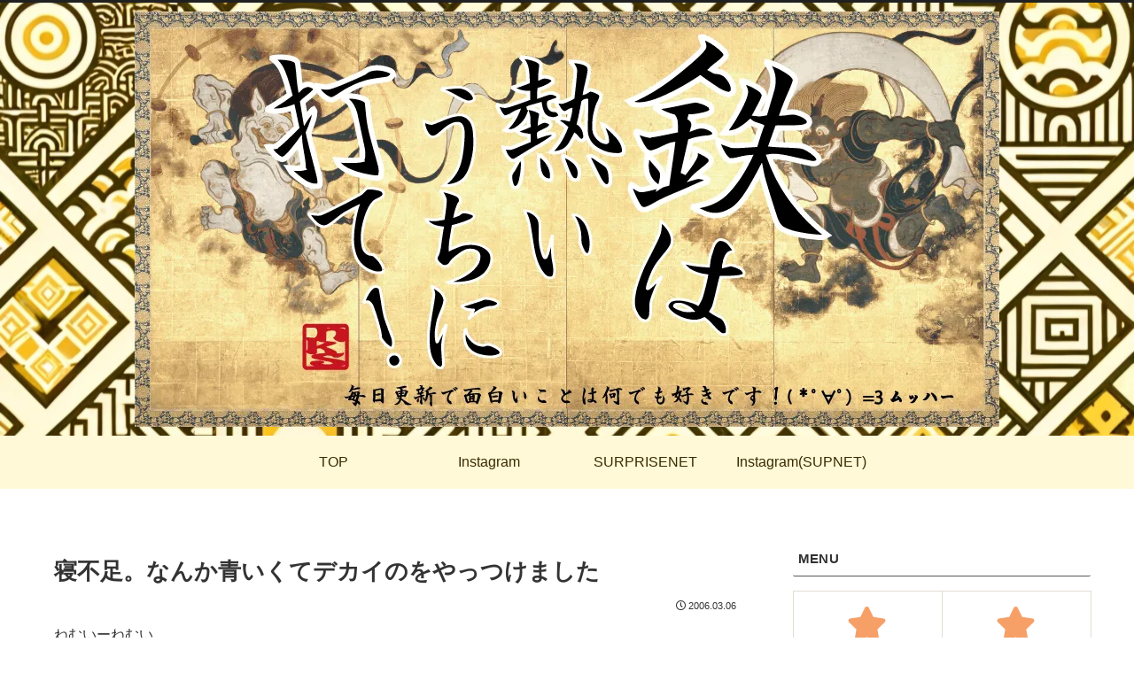

--- FILE ---
content_type: text/html; charset=utf-8
request_url: https://www.google.com/recaptcha/api2/aframe
body_size: 265
content:
<!DOCTYPE HTML><html><head><meta http-equiv="content-type" content="text/html; charset=UTF-8"></head><body><script nonce="07ypP-CqhzcbJb56Jpccng">/** Anti-fraud and anti-abuse applications only. See google.com/recaptcha */ try{var clients={'sodar':'https://pagead2.googlesyndication.com/pagead/sodar?'};window.addEventListener("message",function(a){try{if(a.source===window.parent){var b=JSON.parse(a.data);var c=clients[b['id']];if(c){var d=document.createElement('img');d.src=c+b['params']+'&rc='+(localStorage.getItem("rc::a")?sessionStorage.getItem("rc::b"):"");window.document.body.appendChild(d);sessionStorage.setItem("rc::e",parseInt(sessionStorage.getItem("rc::e")||0)+1);localStorage.setItem("rc::h",'1769007322943');}}}catch(b){}});window.parent.postMessage("_grecaptcha_ready", "*");}catch(b){}</script></body></html>